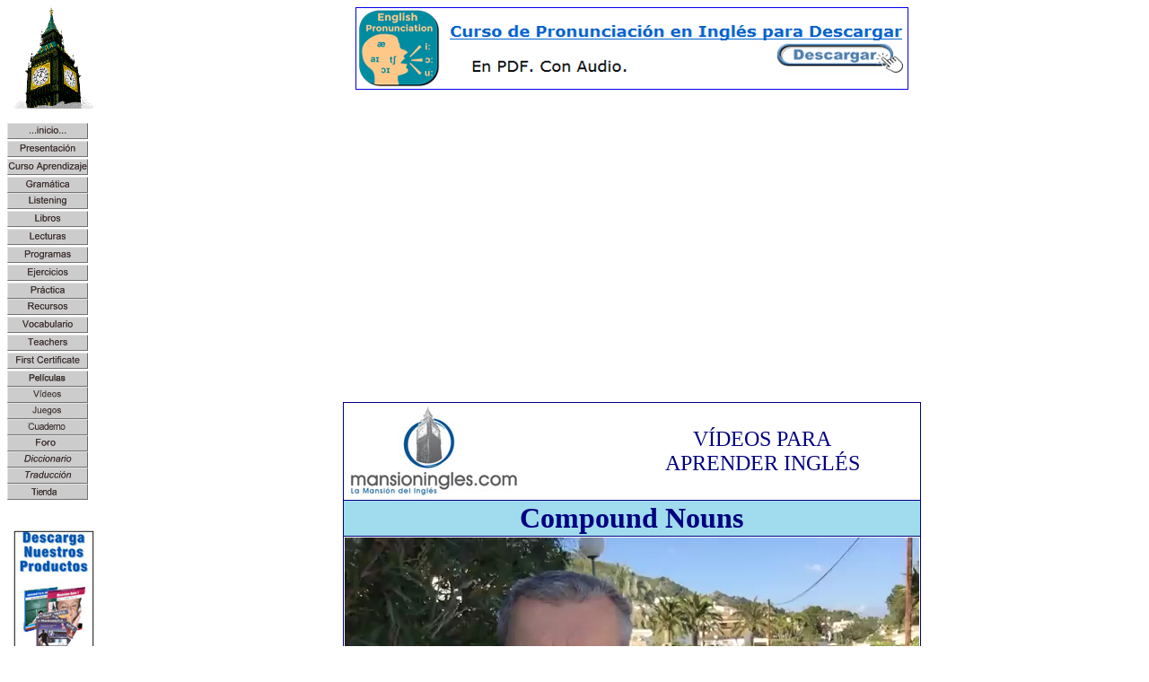

--- FILE ---
content_type: text/html
request_url: https://www.mansioningles.com/videos/video-compound-nouns.htm
body_size: 4983
content:
<html>

<head>
<meta name="viewport" content="&quot;width=device-width,  initial-scale=1"&gt;">
<title>video compound nouns en inglés</title><meta http-equiv="Content-Type" content="text/html; charset=iso-8859-1">
<meta name="resource-type" content="document">
<meta name="revisit-after" content="30 days">
<meta name="classification" content="Education">
<meta name="description" content="Phrasal verbs, Gramatica inglesa gratis, ingles, verbos en inglés.">
<meta name="keywords" content="verbos regulares, verbos irregulares, verbos ingleses, articulos, sustantivos, adjetivos, pronombres en ingles, adverbios, preposiciones y conjunciones, phrasal verbs, subjuntivo, gramatica inglesa gratis, examenes, apuntes, ejercicios">
<meta name="robots" content="ALL">
<meta name="distribution" content="Global">
<meta name="rating" content="General">
<meta name="copyright" content="La Mansión del Inglés">
<meta name="author" content="La Mansión del Inglés">
<meta name="language" content="spanish">
<meta name="doc-type" content="Web Page">
<meta name="doc-rights" content="Copyright La Mansión del Inglés">
<!--Aqui iba codigo de estructura frontpage-->
</head>
<body><!--Aqui iba codigo de estructura frontpage--><table dir="ltr" border="0" cellpadding="0" cellspacing="0" width="100%"><tr><td valign="top" width="1%">
<p align="center">
<img border="0" src="https://www.mansioningles.com/images8/BIGBEN_small.GIF" width="90" height="113"></p>
<p style="border-style: groove; border-width: 0; padding-left: 0; padding-top: 0; padding-bottom: 0">
<a href="../index.htm">
<img border="0" src="../images8/opcion01.gif" alt="INICIO. Página Principal" width="90" height="18"></a><font face="Arial" size="1"><b><a href="../Pagina1.htm"><br>
</a><a target="_blank" href="../Pagina1.htm">
<img border="0" src="../images8/opcion02.gif" alt="PRESENTACIÓN de nuestra Web" width="90" height="18"></a><a href="../Pagina1.htm"><br>
</a></b><a target="_blank" href="../NuevoCurso.htm">
<img border="0" src="../images8/opcion03.gif" alt="Cursos Multimedia por Niveles" width="90" height="18"></a><a href="../NuevoCurso.htm"><br>
</a><a target="_blank" href="../Gramatica.htm">
<img border="0" src="../images8/opcion04.gif" alt="Gramática inglesa en español con ejercicios prácticos resueltos." width="90" height="18"><br>
</a><a target="_blank" href="../listening00.htm">
<img border="0" src="../images8/opcion05.gif" alt="LISTENING. Sonidos con ejercicios prácticos, soluciones y texto de transcripción." width="90" height="18"></a><a href="../listening00.htm"><br>
</a><a target="_blank" href="../Libros.htm">
<img border="0" src="../images8/opcion06.gif" alt="LIBROS completos en inglés para descargar a tu PC." width="90" height="18"></a><a href="../Libros.htm"><br>
</a><a target="_blank" href="../Lectura01.htm">
<img border="0" src="../images8/opcion07.gif" alt="Practica tu READING con textos traducidos y ejercicios de comprensión lectora." width="90" height="18"></a><b><a href="../Descarga.htm"><br>
</a><a target="_blank" href="../Descarga.htm">
<img border="0" src="../images8/opcion08.gif" alt="PROGRAMAS didácticos y utilidades educacionales para descargar a tu Pc." width="90" height="18"></a><a href="../Descarga.htm"><br>
</a></b><a target="_blank" href="../Ejercicios00.htm">
<img border="0" src="../images8/opcion09.gif" alt="EJERCICIOS multimedia para mejorar tu inglés." width="90" height="18"></a><a href="../practica_rick.htm" target="_blank"><br>
<img border="0" src="../images8/opcion10.gif" alt="Ejercita tus conocimientos siguiendo las aventuras de nuestro detective." width="90" height="18"><br>
</a><a target="_blank" href="../Recursos.htm">
<img border="0" src="../images8/opcion11.gif" alt="RECURSOS Y ACTIVIDADES de interés y utilidad." width="90" height="18"></a><a href="../Recursos.htm"><br>
</a><a target="_blank" href="../Vocabulario.htm">
<img border="0" src="../images8/opcion12.gif" alt="Agrupaciones temáticas de palabras y su traducción. Con sonido y ejercicios" width="90" height="18"></a><a href="../Vocabulario.htm"><br>
</a><a target="_blank" href="../Profesores.htm">
<img border="0" src="../images8/opcion13.gif" alt="Información y Recursos específicos para profesores." width="90" height="18"></a><a href="../Profesores.htm"><br>
</a><a target="_blank" href="../First_cert.htm">
<img border="0" src="../images8/opcion14.gif" alt="Material para la preparación de las pruebas de First de la Universidad de Cambridge." width="90" height="18"></a><a href="../First_cert.htm"><br>
</a><a target="_blank" href="../peliculas/peliculas_ingles.htm">
<img border="0" src="../images8/opcion16.gif" alt="PELÍCULAS EN INGLÉS" width="90" height="18"></a><br>
<a target="_blank" href="../videos01.htm">
<img border="0" src="../images8/opcion17.gif" alt="Vídeos para aprender inglés" width="90" height="18"></a><br>
<a target="_blank" href="../juegos_aprender_ingles/juegos_ingles.htm">
<img border="0" src="../images8/opcion24.gif" width="90" height="18"></a><br>
<a target="_blank" href="https://www.cuadernodeingles.com/">
<img border="0" src="../images8/opcion23.gif" width="90" height="18" alt="Cuaderno de ejercicios 

de inglés. Actividades y material de aprendizaje."></a><br>
<a target="_blank" href="https://www.facebook.com/mansioningles">
<img border="0" src="../images8/opcion22.gif" width="90" height="18" alt="Accede a nuestro grupo 

en Facebook"></a><br>
<a target="_blank" href="https://www.diccionariostraductores.com/diccionario.htm">
<img border="0" src="../images8/opcion19.gif" alt="Busca el significado de los términos y su 

traducción." width="90" height="18"></a><br>
<a target="_blank" href="https://www.diccionariostraductores.com">
<img border="0" src="../images8/opcion20.gif" alt="Traduce textos o páginas web completas." width="90" height="18"></a><br>
<a href="/cd_productos.htm" target="_blank">
<img border="0" src="../images8/opcion21.gif" width="90" height="18" alt="Consulta nuestros productos"></a>
</font><br>
<br>
</p>
<div align="center">
	<center>
	<div align="center">
		<a target="_blank" href="https://store.mansioningles.net/">
		<img border="0" src="../Imagenes/lateraldescarga.jpg" width="90" height="229"></a><br>
		<br>
		<!--webbot bot="HTMLMarkup" startspan -->
<script>
(function() {
    var ads = [
        { url: "https://store.mansioningles.net", alt: "Haz click para acceder", banner: "https://www.mansioningles.com/Pruebas/vcarrusel1.gif", width: 90, height: 180 },
        { url: "https://store.mansioningles.net", alt: "Haz click para acceder", banner: "https://www.mansioningles.com/Pruebas/vcarrusel2.gif", width: 90, height: 180 },
        { url: "https://store.mansioningles.net", alt: "Haz click para acceder", banner: "https://www.mansioningles.com/Pruebas/vcarrusel3.gif", width: 90, height: 180 },
        { url: "https://store.mansioningles.net", alt: "Haz click para acceder", banner: "https://www.mansioningles.com/Pruebas/vcarrusel4.gif", width: 90, height: 180 },
        { url: "https://store.mansioningles.net", alt: "Haz click para acceder", banner: "https://www.mansioningles.com/Pruebas/vcarrusel5.gif", width: 90, height: 180 },
        { url: "https://store.mansioningles.net", alt: "Haz click para acceder", banner: "https://www.mansioningles.com/Pruebas/vcarrusel6.gif", width: 90, height: 180 },
        { url: "https://store.mansioningles.net", alt: "Haz click para acceder", banner: "https://www.mansioningles.com/Pruebas/vcarrusel7.gif", width: 90, height: 180 },
        { url: "https://store.mansioningles.net", alt: "Haz click para acceder", banner: "https://www.mansioningles.com/Pruebas/vcarrusel8.gif", width: 90, height: 180 },
        { url: "https://store.mansioningles.net", alt: "Haz click para acceder", banner: "https://www.mansioningles.com/Pruebas/vcarrusel9.gif", width: 90, height: 180 },
        { url: "https://store.mansioningles.net", alt: "Haz click para acceder", banner: "https://www.mansioningles.com/Pruebas/vcarrusel10.gif", width: 90, height: 180 },
        { url: "https://store.mansioningles.net", alt: "Haz click para acceder", banner: "https://www.mansioningles.com/Pruebas/vcarrusel11.gif", width: 90, height: 180 },
        { url: "https://store.mansioningles.net", alt: "Haz click para acceder", banner: "https://www.mansioningles.com/Pruebas/vcarrusel12.gif", width: 90, height: 180 },
        { url: "https://store.mansioningles.net", alt: "Haz click para acceder", banner: "https://www.mansioningles.com/Pruebas/vcarrusel13.gif", width: 90, height: 180 },
        { url: "https://store.mansioningles.net", alt: "Haz click para acceder", banner: "https://www.mansioningles.com/Pruebas/vcarrusel14.gif", width: 90, height: 180 },
        { url: "https://store.mansioningles.net", alt: "Haz click para acceder", banner: "https://www.mansioningles.com/Pruebas/vcarrusel15.gif", width: 90, height: 180 },
        { url: "https://store.mansioningles.net", alt: "Haz click para acceder", banner: "https://www.mansioningles.com/Pruebas/vcarrusel16.gif", width: 90, height: 180 },
        { url: "https://store.mansioningles.net", alt: "Haz click para acceder", banner: "https://www.mansioningles.com/Pruebas/vcarrusel17.gif", width: 90, height: 180 }
    ];

    var ad = Math.floor(Math.random() * ads.length);

    var selectedAd = ads[ad];

    document.write('<div style="text-align: center;">');
    document.write('<a href="' + selectedAd.url + '" target="_blank">');
    document.write('<img src="' + selectedAd.banner + '" width="' + selectedAd.width + '" height="' + selectedAd.height + '" ');
    document.write('alt="' + selectedAd.alt + '" border="1"><br>');
    document.write('<small>' + (selectedAd.txt || "") + '</small></a>');
    document.write('</div>');
})();
</script>
<!--webbot bot="HTMLMarkup" endspan --></div>
	<div align="center">
		<br>
		<font size="1">
		<a target="_blank" href="https://www.mansioningles.com/formulario/altacuaderno.asp">
		<img border="0" src="https://www.mansioningles.com/Imagenes/recibecuaderno.gif" align="right" width="100" height="79"></a></font></div>
	</center></div>
<p></p>

</td><td valign="top" width="24"></td><!--Aqui iba codigo de estructura frontpage--><td valign="top">
<div align="center">
	<div align="center">
		<p align="center"><!--webbot bot="HTMLMarkup" startspan --><script>
(function() {
    var ads = [
        { url: "https://store.mansioningles.net", alt: "Haz click para acceder", banner: "https://www.mansioningles.com/Pruebas/carrusel1.gif", width: 614, height: 90 },
        { url: "https://store.mansioningles.net", alt: "Haz click para acceder", banner: "https://www.mansioningles.com/Pruebas/carrusel2.gif", width: 614, height: 90 },
        { url: "https://store.mansioningles.net", alt: "Haz click para acceder", banner: "https://www.mansioningles.com/Pruebas/carrusel3.gif", width: 614, height: 90 },
        { url: "https://store.mansioningles.net", alt: "Haz click para acceder", banner: "https://www.mansioningles.com/Pruebas/carrusel4.gif", width: 614, height: 90 },
        { url: "https://store.mansioningles.net", alt: "Haz click para acceder", banner: "https://www.mansioningles.com/Pruebas/carrusel5.gif", width: 614, height: 90 },
        { url: "https://store.mansioningles.net", alt: "Haz click para acceder", banner: "https://www.mansioningles.com/Pruebas/carrusel6.gif", width: 614, height: 90 },
        { url: "https://store.mansioningles.net", alt: "Haz click para acceder", banner: "https://www.mansioningles.com/Pruebas/carrusel7.gif", width: 614, height: 90 },
        { url: "https://store.mansioningles.net", alt: "Haz click para acceder", banner: "https://www.mansioningles.com/Pruebas/carrusel8.gif", width: 614, height: 90 },
        { url: "https://store.mansioningles.net", alt: "Haz click para acceder", banner: "https://www.mansioningles.com/Pruebas/carrusel9.gif", width: 614, height: 90 },
        { url: "https://store.mansioningles.net", alt: "Haz click para acceder", banner: "https://www.mansioningles.com/Pruebas/carrusel10.gif", width: 614, height: 90 },
        { url: "https://store.mansioningles.net", alt: "Haz click para acceder", banner: "https://www.mansioningles.com/Pruebas/carrusel11.gif", width: 614, height: 90 },
        { url: "https://store.mansioningles.net", alt: "Haz click para acceder", banner: "https://www.mansioningles.com/Pruebas/carrusel12.gif", width: 614, height: 90 },
        { url: "https://store.mansioningles.net", alt: "Haz click para acceder", banner: "https://www.mansioningles.com/Pruebas/carrusel13.gif", width: 614, height: 90 },
        { url: "https://store.mansioningles.net", alt: "Haz click para acceder", banner: "https://www.mansioningles.com/Pruebas/carrusel14.gif", width: 614, height: 90 },
        { url: "https://store.mansioningles.net", alt: "Haz click para acceder", banner: "https://www.mansioningles.com/Pruebas/carrusel15.gif", width: 614, height: 90 },
        { url: "https://store.mansioningles.net", alt: "Haz click para acceder", banner: "https://www.mansioningles.com/Pruebas/carrusel16.gif", width: 614, height: 90 },
        { url: "https://store.mansioningles.net", alt: "Haz click para acceder", banner: "https://www.mansioningles.com/Pruebas/carrusel17.gif", width: 614, height: 90 },
        { url: "https://store.mansioningles.net", alt: "Haz click para acceder", banner: "https://www.mansioningles.com/Pruebas/carrusel18.gif", width: 614, height: 90 },
        { url: "https://store.mansioningles.net", alt: "Haz click para acceder", banner: "https://www.mansioningles.com/Pruebas/carrusel19.gif", width: 614, height: 90 },
{ url: "https://store.mansioningles.net", alt: "Haz click para acceder", banner: "https://www.mansioningles.com/Pruebas/carrusel22.gif", width: 614, height: 90 },
{ url: "https://store.mansioningles.net", alt: "Haz click para acceder", banner: "https://www.mansioningles.com/Pruebas/carrusel23.gif", width: 614, height: 90 },
{ url: "https://www.mansioningles.com/suscripcionpremium/suscripcion-premium-patreon.htm", alt: "Haz click para acceder", banner: "https://www.mansioningles.com/Pruebas/carrusel21.gif", width: 614, height: 90 },
{ url: "https://www.mansioningles.com/suscripcionpremium/suscripcion-premium-patreon.htm", alt: "Haz click para acceder", banner: "https://www.mansioningles.com/Pruebas/carrusel21.gif", width: 614, height: 90 },
{ url: "https://www.mansioningles.com/suscripcionpremium/suscripcion-premium-patreon.htm", alt: "Haz click para acceder", banner: "https://www.mansioningles.com/Pruebas/carrusel21.gif", width: 614, height: 90 },
{ url: "https://www.mansioningles.com/suscripcionpremium/suscripcion-premium-patreon.htm", alt: "Haz click para acceder", banner: "https://www.mansioningles.com/Pruebas/carrusel21.gif", width: 614, height: 90 },
        { url: "https://store.mansioningles.net", alt: "Haz click para acceder", banner: "https://www.mansioningles.com/Pruebas/carrusel20.gif", width: 614, height: 90 }
    ];

    var ad = Math.floor(Math.random() * ads.length);

    var selectedAd = ads[ad];

    document.write('<div style="text-align: center;">');
    document.write('<a href="' + selectedAd.url + '" target="_blank">');
    document.write('<img src="' + selectedAd.banner + '" width="' + selectedAd.width + '" height="' + selectedAd.height + '" ');
    document.write('alt="' + selectedAd.alt + '" border="1"><br>');
    document.write('<small>' + (selectedAd.txt || "") + '</small></a>');
    document.write('</div>');
})();
</script><!--webbot bot="HTMLMarkup" endspan --></p>
<p align="center"><!--webbot bot="HTMLMarkup" startspan --><script async src="//pagead2.googlesyndication.com/pagead/js/adsbygoogle.js"></script>
<!-- Adaptable -->
<ins class="adsbygoogle"
     style="display:block"
     data-ad-client="ca-pub-6080083687185327"
     data-ad-slot="8724609366"
     data-ad-format="auto"></ins>
<script>
(adsbygoogle = window.adsbygoogle || []).push({});
</script><!--webbot bot="HTMLMarkup" endspan --></p><br>
&nbsp;<table border="1" id="table10" style="border-collapse: collapse" bordercolor="#000080">
			<tr>
				<td>
				<p align="center">
				<table border="0" width="100%">
					<tr>
						<td>
				<a href="../phrasal_verbs/phrasal-verbs-en-ingles.htm">
				<img border="0" src="../errores-gramaticales-ingles/mansioningleslogo.jpg" width="192" height="100" alt="Accede al Listado de todos los Phrasal Verbs"></a></td>
						<td>
						<p align="center">
				<font face="Verdana" size="5" color="#000080">VÍDEOS PARA<br>
				APRENDER INGLÉS</font></td>
						<td></td>
					</tr>
				</table>
				</td>
			</tr>
			<tr>
				<td bgcolor="#A0DCED">
				<p align="center"><b>
				<font face="Verdana" size="6" color="#000080">Compound Nouns</font></b></td>
			</tr>
			<tr>
				<td>
				<p align="center"><!--webbot bot="HTMLMarkup" startspan --><video src="video/compound-nouns.mp4" width="640" height="360" controls autoplay preload></video><!--webbot bot="HTMLMarkup" endspan -->
				</td>
			</tr>
			<tr>
				<td>
						<p align="center">
		<font face="Verdana" size="4">
		<img border="0" src="../images/WB02252_.GIF" width="12" height="12"> 
						<a target="_blank" href="../Gramatica.htm">Consulta 
		nuestra Gramática</a>.<br>
		<img border="0" src="facebook.gif" width="15" height="15">
		<a target="_blank" href="https://www.facebook.com/mansioningles">Accede 
		a nuestro canal de Facebook</a>.<br>
		<a target="_blank" href="../Descargas/catalogo.pdf">
		<img border="0" src="imagenes/descargacatalogo.png" width="394" height="28"></a></font></td></tr>
		</table>
		</div>
</div>
<div align="center">
<div align="center">
<p style="border-style: solid; border-width: 0; padding-left: 2; padding-right: 1; padding-top: 2; padding-bottom: 1">
<p align="center"><!--webbot bot="HTMLMarkup" startspan --><script>
(function() {
    var ads = [
        { url: "https://store.mansioningles.net", alt: "Haz click para acceder", banner: "https://www.mansioningles.com/Pruebas/carrusel1.gif", width: 614, height: 90 },
        { url: "https://store.mansioningles.net", alt: "Haz click para acceder", banner: "https://www.mansioningles.com/Pruebas/carrusel2.gif", width: 614, height: 90 },
        { url: "https://store.mansioningles.net", alt: "Haz click para acceder", banner: "https://www.mansioningles.com/Pruebas/carrusel3.gif", width: 614, height: 90 },
        { url: "https://store.mansioningles.net", alt: "Haz click para acceder", banner: "https://www.mansioningles.com/Pruebas/carrusel4.gif", width: 614, height: 90 },
        { url: "https://store.mansioningles.net", alt: "Haz click para acceder", banner: "https://www.mansioningles.com/Pruebas/carrusel5.gif", width: 614, height: 90 },
        { url: "https://store.mansioningles.net", alt: "Haz click para acceder", banner: "https://www.mansioningles.com/Pruebas/carrusel6.gif", width: 614, height: 90 },
        { url: "https://store.mansioningles.net", alt: "Haz click para acceder", banner: "https://www.mansioningles.com/Pruebas/carrusel7.gif", width: 614, height: 90 },
        { url: "https://store.mansioningles.net", alt: "Haz click para acceder", banner: "https://www.mansioningles.com/Pruebas/carrusel8.gif", width: 614, height: 90 },
        { url: "https://store.mansioningles.net", alt: "Haz click para acceder", banner: "https://www.mansioningles.com/Pruebas/carrusel9.gif", width: 614, height: 90 },
        { url: "https://store.mansioningles.net", alt: "Haz click para acceder", banner: "https://www.mansioningles.com/Pruebas/carrusel10.gif", width: 614, height: 90 },
        { url: "https://store.mansioningles.net", alt: "Haz click para acceder", banner: "https://www.mansioningles.com/Pruebas/carrusel11.gif", width: 614, height: 90 },
        { url: "https://store.mansioningles.net", alt: "Haz click para acceder", banner: "https://www.mansioningles.com/Pruebas/carrusel12.gif", width: 614, height: 90 },
        { url: "https://store.mansioningles.net", alt: "Haz click para acceder", banner: "https://www.mansioningles.com/Pruebas/carrusel13.gif", width: 614, height: 90 },
        { url: "https://store.mansioningles.net", alt: "Haz click para acceder", banner: "https://www.mansioningles.com/Pruebas/carrusel14.gif", width: 614, height: 90 },
        { url: "https://store.mansioningles.net", alt: "Haz click para acceder", banner: "https://www.mansioningles.com/Pruebas/carrusel15.gif", width: 614, height: 90 },
        { url: "https://store.mansioningles.net", alt: "Haz click para acceder", banner: "https://www.mansioningles.com/Pruebas/carrusel16.gif", width: 614, height: 90 },
        { url: "https://store.mansioningles.net", alt: "Haz click para acceder", banner: "https://www.mansioningles.com/Pruebas/carrusel17.gif", width: 614, height: 90 },
        { url: "https://store.mansioningles.net", alt: "Haz click para acceder", banner: "https://www.mansioningles.com/Pruebas/carrusel18.gif", width: 614, height: 90 },
        { url: "https://store.mansioningles.net", alt: "Haz click para acceder", banner: "https://www.mansioningles.com/Pruebas/carrusel19.gif", width: 614, height: 90 },
{ url: "https://store.mansioningles.net", alt: "Haz click para acceder", banner: "https://www.mansioningles.com/Pruebas/carrusel22.gif", width: 614, height: 90 },
{ url: "https://store.mansioningles.net", alt: "Haz click para acceder", banner: "https://www.mansioningles.com/Pruebas/carrusel23.gif", width: 614, height: 90 },
{ url: "https://www.mansioningles.com/suscripcionpremium/suscripcion-premium-patreon.htm", alt: "Haz click para acceder", banner: "https://www.mansioningles.com/Pruebas/carrusel21.gif", width: 614, height: 90 },
{ url: "https://www.mansioningles.com/suscripcionpremium/suscripcion-premium-patreon.htm", alt: "Haz click para acceder", banner: "https://www.mansioningles.com/Pruebas/carrusel21.gif", width: 614, height: 90 },
{ url: "https://www.mansioningles.com/suscripcionpremium/suscripcion-premium-patreon.htm", alt: "Haz click para acceder", banner: "https://www.mansioningles.com/Pruebas/carrusel21.gif", width: 614, height: 90 },
{ url: "https://www.mansioningles.com/suscripcionpremium/suscripcion-premium-patreon.htm", alt: "Haz click para acceder", banner: "https://www.mansioningles.com/Pruebas/carrusel21.gif", width: 614, height: 90 },
        { url: "https://store.mansioningles.net", alt: "Haz click para acceder", banner: "https://www.mansioningles.com/Pruebas/carrusel20.gif", width: 614, height: 90 }
    ];

    var ad = Math.floor(Math.random() * ads.length);

    var selectedAd = ads[ad];

    document.write('<div style="text-align: center;">');
    document.write('<a href="' + selectedAd.url + '" target="_blank">');
    document.write('<img src="' + selectedAd.banner + '" width="' + selectedAd.width + '" height="' + selectedAd.height + '" ');
    document.write('alt="' + selectedAd.alt + '" border="1"><br>');
    document.write('<small>' + (selectedAd.txt || "") + '</small></a>');
    document.write('</div>');
})();
</script><!--webbot bot="HTMLMarkup" endspan --></p>
<p align="center"><!--webbot bot="HTMLMarkup" startspan --><script async src="//pagead2.googlesyndication.com/pagead/js/adsbygoogle.js"></script>
<!-- Adaptable -->
<ins class="adsbygoogle"
     style="display:block"
     data-ad-client="ca-pub-6080083687185327"
     data-ad-slot="8724609366"
     data-ad-format="auto"></ins>
<script>
(adsbygoogle = window.adsbygoogle || []).push({});
</script><!--webbot bot="HTMLMarkup" endspan --></p></p>
<p style="border-style: solid; border-width: 0; padding-left: 2; padding-right: 1; padding-top: 2; padding-bottom: 1" align="left">
<b>
<font size="4" color="#800000" face="Verdana">TAMBIÉN TE PUEDE INTERESAR:</font></b></p>
<p style="border-style: solid; border-width: 0; padding-left: 2; padding-right: 1; padding-top: 2; padding-bottom: 1">
<!--webbot bot="HTMLMarkup" startspan --><script async src="//pagead2.googlesyndication.com/pagead/js/adsbygoogle.js"></script>
<!-- Contenido relacionado con anuncios -->
<ins class="adsbygoogle"
     style="display:block"
     data-ad-client="ca-pub-6080083687185327"
     data-ad-slot="8369904966"
     data-ad-format="autorelaxed"></ins>
<script>
(adsbygoogle = window.adsbygoogle || []).push({});
</script><!--webbot bot="HTMLMarkup" endspan --></div>
</div>
<p align="center">
</p>
<p align="center">
<!--webbot bot="HTMLMarkup" startspan --><script>
(function() {
    var ads = [
        { url: "https://store.mansioningles.net", alt: "Haz click para acceder", banner: "https://www.mansioningles.com/Pruebas/carrusel1.gif", width: 614, height: 90 },
        { url: "https://store.mansioningles.net", alt: "Haz click para acceder", banner: "https://www.mansioningles.com/Pruebas/carrusel2.gif", width: 614, height: 90 },
        { url: "https://store.mansioningles.net", alt: "Haz click para acceder", banner: "https://www.mansioningles.com/Pruebas/carrusel3.gif", width: 614, height: 90 },
        { url: "https://store.mansioningles.net", alt: "Haz click para acceder", banner: "https://www.mansioningles.com/Pruebas/carrusel4.gif", width: 614, height: 90 },
        { url: "https://store.mansioningles.net", alt: "Haz click para acceder", banner: "https://www.mansioningles.com/Pruebas/carrusel5.gif", width: 614, height: 90 },
        { url: "https://store.mansioningles.net", alt: "Haz click para acceder", banner: "https://www.mansioningles.com/Pruebas/carrusel6.gif", width: 614, height: 90 },
        { url: "https://store.mansioningles.net", alt: "Haz click para acceder", banner: "https://www.mansioningles.com/Pruebas/carrusel7.gif", width: 614, height: 90 },
        { url: "https://store.mansioningles.net", alt: "Haz click para acceder", banner: "https://www.mansioningles.com/Pruebas/carrusel8.gif", width: 614, height: 90 },
        { url: "https://store.mansioningles.net", alt: "Haz click para acceder", banner: "https://www.mansioningles.com/Pruebas/carrusel9.gif", width: 614, height: 90 },
        { url: "https://store.mansioningles.net", alt: "Haz click para acceder", banner: "https://www.mansioningles.com/Pruebas/carrusel10.gif", width: 614, height: 90 },
        { url: "https://store.mansioningles.net", alt: "Haz click para acceder", banner: "https://www.mansioningles.com/Pruebas/carrusel11.gif", width: 614, height: 90 },
        { url: "https://store.mansioningles.net", alt: "Haz click para acceder", banner: "https://www.mansioningles.com/Pruebas/carrusel12.gif", width: 614, height: 90 },
        { url: "https://store.mansioningles.net", alt: "Haz click para acceder", banner: "https://www.mansioningles.com/Pruebas/carrusel13.gif", width: 614, height: 90 },
        { url: "https://store.mansioningles.net", alt: "Haz click para acceder", banner: "https://www.mansioningles.com/Pruebas/carrusel14.gif", width: 614, height: 90 },
        { url: "https://store.mansioningles.net", alt: "Haz click para acceder", banner: "https://www.mansioningles.com/Pruebas/carrusel15.gif", width: 614, height: 90 },
        { url: "https://store.mansioningles.net", alt: "Haz click para acceder", banner: "https://www.mansioningles.com/Pruebas/carrusel16.gif", width: 614, height: 90 },
        { url: "https://store.mansioningles.net", alt: "Haz click para acceder", banner: "https://www.mansioningles.com/Pruebas/carrusel17.gif", width: 614, height: 90 },
        { url: "https://store.mansioningles.net", alt: "Haz click para acceder", banner: "https://www.mansioningles.com/Pruebas/carrusel18.gif", width: 614, height: 90 },
        { url: "https://store.mansioningles.net", alt: "Haz click para acceder", banner: "https://www.mansioningles.com/Pruebas/carrusel19.gif", width: 614, height: 90 },
{ url: "https://store.mansioningles.net", alt: "Haz click para acceder", banner: "https://www.mansioningles.com/Pruebas/carrusel22.gif", width: 614, height: 90 },
{ url: "https://store.mansioningles.net", alt: "Haz click para acceder", banner: "https://www.mansioningles.com/Pruebas/carrusel23.gif", width: 614, height: 90 },
{ url: "https://www.mansioningles.com/suscripcionpremium/suscripcion-premium-patreon.htm", alt: "Haz click para acceder", banner: "https://www.mansioningles.com/Pruebas/carrusel21.gif", width: 614, height: 90 },
{ url: "https://www.mansioningles.com/suscripcionpremium/suscripcion-premium-patreon.htm", alt: "Haz click para acceder", banner: "https://www.mansioningles.com/Pruebas/carrusel21.gif", width: 614, height: 90 },
{ url: "https://www.mansioningles.com/suscripcionpremium/suscripcion-premium-patreon.htm", alt: "Haz click para acceder", banner: "https://www.mansioningles.com/Pruebas/carrusel21.gif", width: 614, height: 90 },
{ url: "https://www.mansioningles.com/suscripcionpremium/suscripcion-premium-patreon.htm", alt: "Haz click para acceder", banner: "https://www.mansioningles.com/Pruebas/carrusel21.gif", width: 614, height: 90 },
        { url: "https://store.mansioningles.net", alt: "Haz click para acceder", banner: "https://www.mansioningles.com/Pruebas/carrusel20.gif", width: 614, height: 90 }
    ];

    var ad = Math.floor(Math.random() * ads.length);

    var selectedAd = ads[ad];

    document.write('<div style="text-align: center;">');
    document.write('<a href="' + selectedAd.url + '" target="_blank">');
    document.write('<img src="' + selectedAd.banner + '" width="' + selectedAd.width + '" height="' + selectedAd.height + '" ');
    document.write('alt="' + selectedAd.alt + '" border="1"><br>');
    document.write('<small>' + (selectedAd.txt || "") + '</small></a>');
    document.write('</div>');
})();
</script><!--webbot bot="HTMLMarkup" endspan --></p>
<p align="center">
<font color="#FF0000" size="2" face="Verdana"><i>La Mansión del Inglés. https://www.mansioningles.com <br> © Copyright La Mansión del Inglés C.B. - Todos los Derechos Reservados </i>. -</font></p>

<!--webbot bot="HTMLMarkup" startspan --><script>
  (function(i,s,o,g,r,a,m){i['GoogleAnalyticsObject']=r;i[r]=i[r]||function(){
  (i[r].q=i[r].q||[]).push(arguments)},i[r].l=1*new Date();a=s.createElement(o),
  m=s.getElementsByTagName(o)[0];a.async=1;a.src=g;m.parentNode.insertBefore(a,m)
  })(window,document,'script','//www.google-analytics.com/analytics.js','ga');

  ga('create', 'UA-206212-1', 'auto');
  ga('send', 'pageview');

</script><!--webbot bot="HTMLMarkup" endspan --> <p align="center"><a target="_blank" href="https://store.mansioningles.net/">
<img border="0" src="https://www.mansioningles.com/images10/descargaproductos.gif" width="571" height="138"></a></p>
<p align="center">
<img border="0" src="https://mansioningles.com/images10/mensajebloc.jpg" width="555" height="127"></p>
	<p align="center">
<a target="_blank" href="https://www.mansioningles.com/como-desactivar-bloqueador-publicidad.htm">¿Cómo puedo 
desactivar el bloqueo de anuncios en La Mansión del Inglés?</a></p>
<br><!--Aqui iba codigo de estructura frontpage--></td></tr><!--Aqui iba codigo de estructura frontpage--></table></body></html>

--- FILE ---
content_type: text/html; charset=utf-8
request_url: https://www.google.com/recaptcha/api2/aframe
body_size: 267
content:
<!DOCTYPE HTML><html><head><meta http-equiv="content-type" content="text/html; charset=UTF-8"></head><body><script nonce="YdO6X_uAsjupYF9aA6GhOA">/** Anti-fraud and anti-abuse applications only. See google.com/recaptcha */ try{var clients={'sodar':'https://pagead2.googlesyndication.com/pagead/sodar?'};window.addEventListener("message",function(a){try{if(a.source===window.parent){var b=JSON.parse(a.data);var c=clients[b['id']];if(c){var d=document.createElement('img');d.src=c+b['params']+'&rc='+(localStorage.getItem("rc::a")?sessionStorage.getItem("rc::b"):"");window.document.body.appendChild(d);sessionStorage.setItem("rc::e",parseInt(sessionStorage.getItem("rc::e")||0)+1);localStorage.setItem("rc::h",'1768385072689');}}}catch(b){}});window.parent.postMessage("_grecaptcha_ready", "*");}catch(b){}</script></body></html>